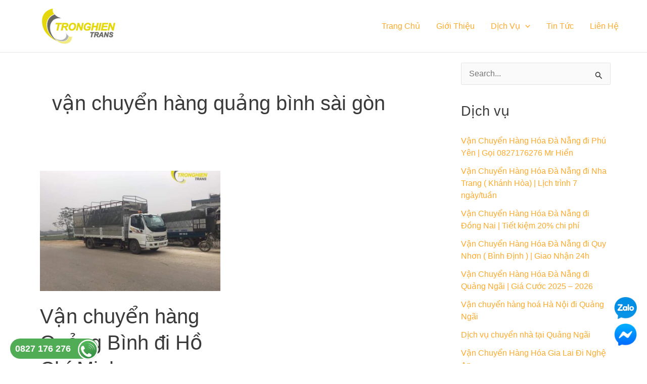

--- FILE ---
content_type: text/html; charset=UTF-8
request_url: https://tronghientrans.com/tags/van-chuyen-hang-quang-binh-sai-gon/
body_size: 13223
content:
<!DOCTYPE html><html lang="vi" prefix="og: https://ogp.me/ns#"><head><meta charset="UTF-8"><meta name="viewport" content="width=device-width, initial-scale=1"><link rel="profile" href="https://gmpg.org/xfn/11"><title>vận chuyển hàng quảng bình sài gòn Archives - Công vận chuyển hàng hoá Bắc Nam - Trọng Hiển</title><meta name="robots" content="index, follow, max-snippet:-1, max-video-preview:-1, max-image-preview:large"/><link rel="canonical" href="https://tronghientrans.com/tags/van-chuyen-hang-quang-binh-sai-gon/" /><meta property="og:locale" content="vi_VN" /><meta property="og:type" content="article" /><meta property="og:title" content="vận chuyển hàng quảng bình sài gòn Archives - Công vận chuyển hàng hoá Bắc Nam - Trọng Hiển" /><meta property="og:url" content="https://tronghientrans.com/tags/van-chuyen-hang-quang-binh-sai-gon/" /><meta property="og:site_name" content="Công vận chuyển hàng hoá Bắc Nam - Trọng Hiển" /><meta name="twitter:card" content="summary_large_image" /><meta name="twitter:title" content="vận chuyển hàng quảng bình sài gòn Archives - Công vận chuyển hàng hoá Bắc Nam - Trọng Hiển" /> <script type="application/ld+json" class="rank-math-schema">{"@context":"https://schema.org","@graph":[{"@type":"Person","@id":"https://tronghientrans.com/#person","name":"C\u00f4ng v\u1eadn chuy\u1ec3n h\u00e0ng ho\u00e1 B\u1eafc Nam - Tr\u1ecdng Hi\u1ec3n","image":{"@type":"ImageObject","@id":"https://tronghientrans.com/#logo","url":"https://tronghientrans.com/wp-content/uploads/2019/08/logo5-1.png","contentUrl":"https://tronghientrans.com/wp-content/uploads/2019/08/logo5-1.png","caption":"C\u00f4ng v\u1eadn chuy\u1ec3n h\u00e0ng ho\u00e1 B\u1eafc Nam - Tr\u1ecdng Hi\u1ec3n","inLanguage":"vi","width":"230","height":"71"}},{"@type":"WebSite","@id":"https://tronghientrans.com/#website","url":"https://tronghientrans.com","name":"C\u00f4ng v\u1eadn chuy\u1ec3n h\u00e0ng ho\u00e1 B\u1eafc Nam - Tr\u1ecdng Hi\u1ec3n","publisher":{"@id":"https://tronghientrans.com/#person"},"inLanguage":"vi"},{"@type":"BreadcrumbList","@id":"https://tronghientrans.com/tags/van-chuyen-hang-quang-binh-sai-gon/#breadcrumb","itemListElement":[{"@type":"ListItem","position":"1","item":{"@id":"https://tronghientrans.com","name":"Home"}},{"@type":"ListItem","position":"2","item":{"@id":"https://tronghientrans.com/tags/van-chuyen-hang-quang-binh-sai-gon/","name":"v\u1eadn chuy\u1ec3n h\u00e0ng qu\u1ea3ng b\u00ecnh s\u00e0i g\u00f2n"}}]},{"@type":"CollectionPage","@id":"https://tronghientrans.com/tags/van-chuyen-hang-quang-binh-sai-gon/#webpage","url":"https://tronghientrans.com/tags/van-chuyen-hang-quang-binh-sai-gon/","name":"v\u1eadn chuy\u1ec3n h\u00e0ng qu\u1ea3ng b\u00ecnh s\u00e0i g\u00f2n Archives - C\u00f4ng v\u1eadn chuy\u1ec3n h\u00e0ng ho\u00e1 B\u1eafc Nam - Tr\u1ecdng Hi\u1ec3n","isPartOf":{"@id":"https://tronghientrans.com/#website"},"inLanguage":"vi","breadcrumb":{"@id":"https://tronghientrans.com/tags/van-chuyen-hang-quang-binh-sai-gon/#breadcrumb"}}]}</script> <link data-optimized="2" rel="stylesheet" href="https://tronghientrans.com/wp-content/litespeed/css/af84cdcc72c9c29ae4569fe7b2052625.css?ver=d2cfa" /> <script src="https://tronghientrans.com/wp-includes/js/jquery/jquery.min.js" id="jquery-core-js"></script> <!--[if IE]> <script src="https://tronghientrans.com/wp-content/themes/astra/assets/js/minified/flexibility.min.js" id="astra-flexibility-js"></script> <script id="astra-flexibility-js-after">flexibility(document.documentElement);</script> <![endif]--><link rel="https://api.w.org/" href="https://tronghientrans.com/wp-json/" /><link rel="alternate" title="JSON" type="application/json" href="https://tronghientrans.com/wp-json/wp/v2/tags/140" /><meta name="generator" content="Elementor 3.32.3; features: additional_custom_breakpoints; settings: css_print_method-external, google_font-enabled, font_display-auto"><link rel="icon" href="https://tronghientrans.com/wp-content/uploads/2025/09/cropped-z7066157508853_e4bc81080d455122aab139ac0f1da087-32x32.jpg" sizes="32x32" /><link rel="icon" href="https://tronghientrans.com/wp-content/uploads/2025/09/cropped-z7066157508853_e4bc81080d455122aab139ac0f1da087-192x192.jpg" sizes="192x192" /><link rel="apple-touch-icon" href="https://tronghientrans.com/wp-content/uploads/2025/09/cropped-z7066157508853_e4bc81080d455122aab139ac0f1da087-180x180.jpg" /><meta name="msapplication-TileImage" content="https://tronghientrans.com/wp-content/uploads/2025/09/cropped-z7066157508853_e4bc81080d455122aab139ac0f1da087-270x270.jpg" /></head><body itemtype='https://schema.org/Blog' itemscope='itemscope' class="archive tag tag-van-chuyen-hang-quang-binh-sai-gon tag-140 wp-custom-logo wp-theme-astra wp-child-theme-thietkeweb76 ast-desktop ast-separate-container ast-two-container ast-right-sidebar astra-4.11.12 group-blog ast-mobile-inherit-site-logo ast-inherit-site-logo-transparent ast-hfb-header ast-blog-grid-2 ast-blog-layout-1 ast-pagination-default ast-sticky-main-shrink ast-sticky-header-shrink ast-inherit-site-logo-sticky ast-sticky-custom-logo ast-primary-sticky-enabled elementor-default elementor-kit-1375 astra-addon-4.11.9"><a
class="skip-link screen-reader-text"
href="#content"
title="Nhảy tới nội dung">
Nhảy tới nội dung</a><div
class="hfeed site" id="page"><header
class="site-header ast-primary-submenu-animation-fade header-main-layout-1 ast-primary-menu-enabled ast-logo-title-inline ast-builder-menu-toggle-icon ast-mobile-header-inline" id="masthead" itemtype="https://schema.org/WPHeader" itemscope="itemscope" itemid="#masthead"		><div id="ast-desktop-header" data-toggle-type="dropdown"><div class="ast-main-header-wrap main-header-bar-wrap "><div class="ast-primary-header-bar ast-primary-header main-header-bar site-header-focus-item" data-section="section-primary-header-builder"><div class="site-primary-header-wrap ast-builder-grid-row-container site-header-focus-item ast-container" data-section="section-primary-header-builder"><div class="ast-builder-grid-row ast-builder-grid-row-has-sides ast-builder-grid-row-no-center"><div class="site-header-primary-section-left site-header-section ast-flex site-header-section-left"><div class="ast-builder-layout-element ast-flex site-header-focus-item" data-section="title_tagline"><div
class="site-branding ast-site-identity" itemtype="https://schema.org/Organization" itemscope="itemscope"				>
<span class="site-logo-img"><a href="https://tronghientrans.com/" class="custom-logo-link" rel="home"><img width="230" height="71" src="https://tronghientrans.com/wp-content/uploads/2019/08/logo5-1.png" class="custom-logo" alt="Công vận chuyển hàng hoá Bắc Nam &#8211; Trọng Hiển" decoding="async" /></a></span></div></div></div><div class="site-header-primary-section-right site-header-section ast-flex ast-grid-right-section"><div class="ast-builder-menu-1 ast-builder-menu ast-flex ast-builder-menu-1-focus-item ast-builder-layout-element site-header-focus-item" data-section="section-hb-menu-1"><div class="ast-main-header-bar-alignment"><div class="main-header-bar-navigation"><nav class="site-navigation ast-flex-grow-1 navigation-accessibility site-header-focus-item" id="primary-site-navigation-desktop" aria-label="Primary Site Navigation" itemtype="https://schema.org/SiteNavigationElement" itemscope="itemscope"><div class="main-navigation ast-inline-flex"><ul id="ast-hf-menu-1" class="main-header-menu ast-menu-shadow ast-nav-menu ast-flex  submenu-with-border stack-on-mobile"><li id="menu-item-995" class="menu-item menu-item-type-post_type menu-item-object-page menu-item-home menu-item-995"><a href="https://tronghientrans.com/" class="menu-link">Trang Chủ</a></li><li id="menu-item-994" class="menu-item menu-item-type-post_type menu-item-object-page menu-item-994"><a href="https://tronghientrans.com/gioi-thieu/" class="menu-link">Giới Thiệu</a></li><li id="menu-item-993" class="menu-item menu-item-type-post_type menu-item-object-page menu-item-has-children menu-item-993"><a aria-expanded="false" href="https://tronghientrans.com/dich-vu/" class="menu-link">Dịch Vụ<span role="application" class="dropdown-menu-toggle ast-header-navigation-arrow" tabindex="0" aria-expanded="false" aria-label="Bật/tắt Menu" aria-haspopup="true"><span class="ast-icon icon-arrow"><svg class="ast-arrow-svg" xmlns="http://www.w3.org/2000/svg" xmlns:xlink="http://www.w3.org/1999/xlink" version="1.1" x="0px" y="0px" width="26px" height="16.043px" viewBox="57 35.171 26 16.043" enable-background="new 57 35.171 26 16.043" xml:space="preserve">
<path d="M57.5,38.193l12.5,12.5l12.5-12.5l-2.5-2.5l-10,10l-10-10L57.5,38.193z" />
</svg></span></span></a><button class="ast-menu-toggle" aria-expanded="false" aria-label="Toggle menu"><span class="screen-reader-text">Bật/tắt Menu</span><span class="ast-icon icon-arrow"><svg class="ast-arrow-svg" xmlns="http://www.w3.org/2000/svg" xmlns:xlink="http://www.w3.org/1999/xlink" version="1.1" x="0px" y="0px" width="26px" height="16.043px" viewBox="57 35.171 26 16.043" enable-background="new 57 35.171 26 16.043" xml:space="preserve">
<path d="M57.5,38.193l12.5,12.5l12.5-12.5l-2.5-2.5l-10,10l-10-10L57.5,38.193z" />
</svg></span></button><ul class="sub-menu"><li id="menu-item-1176" class="menu-item menu-item-type-post_type menu-item-object-post menu-item-1176"><a href="https://tronghientrans.com/van-tai-bac-nam-dich-vu-van-chuyen-uy-tin/" class="menu-link"><span class="ast-icon icon-arrow"><svg class="ast-arrow-svg" xmlns="http://www.w3.org/2000/svg" xmlns:xlink="http://www.w3.org/1999/xlink" version="1.1" x="0px" y="0px" width="26px" height="16.043px" viewBox="57 35.171 26 16.043" enable-background="new 57 35.171 26 16.043" xml:space="preserve">
<path d="M57.5,38.193l12.5,12.5l12.5-12.5l-2.5-2.5l-10,10l-10-10L57.5,38.193z" />
</svg></span>Vận chuyển hàng hoá Bắc Nam</a></li><li id="menu-item-1177" class="menu-item menu-item-type-post_type menu-item-object-post menu-item-1177"><a href="https://tronghientrans.com/giai-phap-toi-uu-nhat-la-ghep-hang-le-hang-lo/" class="menu-link"><span class="ast-icon icon-arrow"><svg class="ast-arrow-svg" xmlns="http://www.w3.org/2000/svg" xmlns:xlink="http://www.w3.org/1999/xlink" version="1.1" x="0px" y="0px" width="26px" height="16.043px" viewBox="57 35.171 26 16.043" enable-background="new 57 35.171 26 16.043" xml:space="preserve">
<path d="M57.5,38.193l12.5,12.5l12.5-12.5l-2.5-2.5l-10,10l-10-10L57.5,38.193z" />
</svg></span>Ghép hàng lẽ, hàng lô</a></li><li id="menu-item-1174" class="menu-item menu-item-type-post_type menu-item-object-post menu-item-1174"><a href="https://tronghientrans.com/chuyen-nha-tron-goi-quang-ngai-dich-vu-gia-re-html/" class="menu-link"><span class="ast-icon icon-arrow"><svg class="ast-arrow-svg" xmlns="http://www.w3.org/2000/svg" xmlns:xlink="http://www.w3.org/1999/xlink" version="1.1" x="0px" y="0px" width="26px" height="16.043px" viewBox="57 35.171 26 16.043" enable-background="new 57 35.171 26 16.043" xml:space="preserve">
<path d="M57.5,38.193l12.5,12.5l12.5-12.5l-2.5-2.5l-10,10l-10-10L57.5,38.193z" />
</svg></span>Chuyển nhà trọn gói</a></li><li id="menu-item-1173" class="menu-item menu-item-type-post_type menu-item-object-post menu-item-1173"><a href="https://tronghientrans.com/cho-thue-xe-cho-hang-dich-vu-uy-tin-gia-tot-html/" class="menu-link"><span class="ast-icon icon-arrow"><svg class="ast-arrow-svg" xmlns="http://www.w3.org/2000/svg" xmlns:xlink="http://www.w3.org/1999/xlink" version="1.1" x="0px" y="0px" width="26px" height="16.043px" viewBox="57 35.171 26 16.043" enable-background="new 57 35.171 26 16.043" xml:space="preserve">
<path d="M57.5,38.193l12.5,12.5l12.5-12.5l-2.5-2.5l-10,10l-10-10L57.5,38.193z" />
</svg></span>Cho thuê xe chở hàng</a></li><li id="menu-item-1178" class="menu-item menu-item-type-post_type menu-item-object-post menu-item-1178"><a href="https://tronghientrans.com/hop-dong-van-chuyen-dai-han-bao-xe/" class="menu-link"><span class="ast-icon icon-arrow"><svg class="ast-arrow-svg" xmlns="http://www.w3.org/2000/svg" xmlns:xlink="http://www.w3.org/1999/xlink" version="1.1" x="0px" y="0px" width="26px" height="16.043px" viewBox="57 35.171 26 16.043" enable-background="new 57 35.171 26 16.043" xml:space="preserve">
<path d="M57.5,38.193l12.5,12.5l12.5-12.5l-2.5-2.5l-10,10l-10-10L57.5,38.193z" />
</svg></span>Hợp đồng vận chuyển</a></li><li id="menu-item-1179" class="menu-item menu-item-type-post_type menu-item-object-post menu-item-1179"><a href="https://tronghientrans.com/van-tai-bac-nam-dich-vu-van-chuyen-hang-hoa-uy-tin-html/" class="menu-link"><span class="ast-icon icon-arrow"><svg class="ast-arrow-svg" xmlns="http://www.w3.org/2000/svg" xmlns:xlink="http://www.w3.org/1999/xlink" version="1.1" x="0px" y="0px" width="26px" height="16.043px" viewBox="57 35.171 26 16.043" enable-background="new 57 35.171 26 16.043" xml:space="preserve">
<path d="M57.5,38.193l12.5,12.5l12.5-12.5l-2.5-2.5l-10,10l-10-10L57.5,38.193z" />
</svg></span>Vận tải Bắc Nam</a></li></ul></li><li id="menu-item-1216" class="menu-item menu-item-type-post_type menu-item-object-page menu-item-1216"><a href="https://tronghientrans.com/tintuc/" class="menu-link">Tin Tức</a></li><li id="menu-item-1025" class="menu-item menu-item-type-post_type menu-item-object-page menu-item-1025"><a href="https://tronghientrans.com/lien-he/" class="menu-link">Liên Hệ</a></li></ul></div></nav></div></div></div></div></div></div></div></div></div><div id="ast-mobile-header" class="ast-mobile-header-wrap " data-type="dropdown"><div class="ast-main-header-wrap main-header-bar-wrap" ><div class="ast-primary-header-bar ast-primary-header main-header-bar site-primary-header-wrap site-header-focus-item ast-builder-grid-row-layout-default ast-builder-grid-row-tablet-layout-default ast-builder-grid-row-mobile-layout-default" data-section="section-primary-header-builder"><div class="ast-builder-grid-row ast-builder-grid-row-has-sides ast-builder-grid-row-no-center"><div class="site-header-primary-section-left site-header-section ast-flex site-header-section-left"><div class="ast-builder-layout-element ast-flex site-header-focus-item" data-section="title_tagline"><div
class="site-branding ast-site-identity" itemtype="https://schema.org/Organization" itemscope="itemscope"				>
<span class="site-logo-img"><a href="https://tronghientrans.com/" class="custom-logo-link" rel="home"><img width="230" height="71" src="https://tronghientrans.com/wp-content/uploads/2019/08/logo5-1.png" class="custom-logo" alt="Công vận chuyển hàng hoá Bắc Nam &#8211; Trọng Hiển" decoding="async" /></a></span></div></div></div><div class="site-header-primary-section-right site-header-section ast-flex ast-grid-right-section"><div class="ast-builder-layout-element ast-flex site-header-focus-item" data-section="section-header-mobile-trigger"><div class="ast-button-wrap">
<button type="button" class="menu-toggle main-header-menu-toggle ast-mobile-menu-trigger-fill"   aria-expanded="false" aria-label="Main menu toggle">
<span class="screen-reader-text">Main Menu</span>
<span class="mobile-menu-toggle-icon">
<span aria-hidden="true" class="ahfb-svg-iconset ast-inline-flex svg-baseline"><svg class='ast-mobile-svg ast-menu-svg' fill='currentColor' version='1.1' xmlns='http://www.w3.org/2000/svg' width='24' height='24' viewBox='0 0 24 24'><path d='M3 13h18c0.552 0 1-0.448 1-1s-0.448-1-1-1h-18c-0.552 0-1 0.448-1 1s0.448 1 1 1zM3 7h18c0.552 0 1-0.448 1-1s-0.448-1-1-1h-18c-0.552 0-1 0.448-1 1s0.448 1 1 1zM3 19h18c0.552 0 1-0.448 1-1s-0.448-1-1-1h-18c-0.552 0-1 0.448-1 1s0.448 1 1 1z'></path></svg></span><span aria-hidden="true" class="ahfb-svg-iconset ast-inline-flex svg-baseline"><svg class='ast-mobile-svg ast-close-svg' fill='currentColor' version='1.1' xmlns='http://www.w3.org/2000/svg' width='24' height='24' viewBox='0 0 24 24'><path d='M5.293 6.707l5.293 5.293-5.293 5.293c-0.391 0.391-0.391 1.024 0 1.414s1.024 0.391 1.414 0l5.293-5.293 5.293 5.293c0.391 0.391 1.024 0.391 1.414 0s0.391-1.024 0-1.414l-5.293-5.293 5.293-5.293c0.391-0.391 0.391-1.024 0-1.414s-1.024-0.391-1.414 0l-5.293 5.293-5.293-5.293c-0.391-0.391-1.024-0.391-1.414 0s-0.391 1.024 0 1.414z'></path></svg></span>					</span>
</button></div></div></div></div></div></div><div class="ast-mobile-header-content content-align-flex-start "><div class="ast-builder-menu-mobile ast-builder-menu ast-builder-menu-mobile-focus-item ast-builder-layout-element site-header-focus-item" data-section="section-header-mobile-menu"><div class="ast-main-header-bar-alignment"><div class="main-header-bar-navigation"><nav class="site-navigation ast-flex-grow-1 navigation-accessibility" id="ast-mobile-site-navigation" aria-label="Thanh điều hướng trang" itemtype="https://schema.org/SiteNavigationElement" itemscope="itemscope"><div id="ast-hf-mobile-menu" class="main-navigation"><ul class="main-header-menu ast-nav-menu ast-flex  submenu-with-border astra-menu-animation-fade  stack-on-mobile"><li class="page_item page-item-288 menu-item"><a href="https://tronghientrans.com/dich-vu/" class="menu-link">Dịch Vụ</a></li><li class="page_item page-item-633 menu-item"><a href="https://tronghientrans.com/dich-vu-mo-rong/" class="menu-link">Dịch vụ mở rộng</a></li><li class="page_item page-item-991 menu-item"><a href="https://tronghientrans.com/cau-hoi/" class="menu-link">FAQ</a></li><li class="page_item page-item-287 menu-item"><a href="https://tronghientrans.com/gioi-thieu/" class="menu-link">Giới Thiệu</a></li><li class="page_item page-item-16 menu-item"><a href="https://tronghientrans.com/lien-he/" class="menu-link">Liên Hệ</a></li><li class="page_item page-item-2 menu-item"><a href="https://tronghientrans.com/sample-page/" class="menu-link">Sample Page</a></li><li class="page_item page-item-990 menu-item"><a href="https://tronghientrans.com/danh-gia/" class="menu-link">Testimonials</a></li><li class="page_item page-item-404 menu-item"><a href="https://tronghientrans.com/tintuc/" class="menu-link">Tin Tức</a></li><li class="page_item page-item-286 menu-item"><a href="https://tronghientrans.com/" class="menu-link">Trang Chủ</a></li><li class="page_item page-item-1311 menu-item"><a href="https://tronghientrans.com/van-chuyen-hang-tuyen-quang-ngai-di-tay-nguyen-dak-lak-gia-lai-kon-tum/" class="menu-link">Vận chuyển hàng tuyến Quảng Ngãi đi Tây Nguyên (Đăk Lăk, Gia Lai, Kon Tum)</a></li></ul></div></nav></div></div></div></div></div><header id="ast-fixed-header" class="site-header ast-primary-submenu-animation-fade header-main-layout-1 ast-primary-menu-enabled ast-logo-title-inline ast-builder-menu-toggle-icon ast-mobile-header-inline" style="visibility: hidden;" data-type="fixed-header"><div id="ast-desktop-header" data-toggle-type="dropdown"><div class="ast-main-header-wrap main-header-bar-wrap "><div class="ast-primary-header-bar ast-primary-header main-header-bar site-header-focus-item" data-section="section-primary-header-builder"><div class="site-primary-header-wrap ast-builder-grid-row-container site-header-focus-item ast-container" data-section="section-primary-header-builder"><div class="ast-builder-grid-row ast-builder-grid-row-has-sides ast-builder-grid-row-no-center"><div class="site-header-primary-section-left site-header-section ast-flex site-header-section-left"><div class="ast-builder-layout-element ast-flex site-header-focus-item" data-section="title_tagline"><div
class="site-branding ast-site-identity" itemtype="https://schema.org/Organization" itemscope="itemscope"				>
<span class="site-logo-img"><a href="https://tronghientrans.com/" class="sticky-custom-logo" rel="home" itemprop="url"></a></span></div></div></div><div class="site-header-primary-section-right site-header-section ast-flex ast-grid-right-section"><div class="ast-builder-menu-1 ast-builder-menu ast-flex ast-builder-menu-1-focus-item ast-builder-layout-element site-header-focus-item" data-section="section-hb-menu-1"><div class="ast-main-header-bar-alignment"><div class="main-header-bar-navigation"><nav class="site-navigation ast-flex-grow-1 navigation-accessibility site-header-focus-item" id="primary-site-navigation-desktop-sticky" aria-label="Primary Site Navigation" itemtype="https://schema.org/SiteNavigationElement" itemscope="itemscope"><div class="main-navigation ast-inline-flex"><ul id="ast-hf-menu-1-sticky" class="main-header-menu ast-menu-shadow ast-nav-menu ast-flex  submenu-with-border stack-on-mobile"><li class="menu-item menu-item-type-post_type menu-item-object-page menu-item-home menu-item-995"><a href="https://tronghientrans.com/" class="menu-link">Trang Chủ</a></li><li class="menu-item menu-item-type-post_type menu-item-object-page menu-item-994"><a href="https://tronghientrans.com/gioi-thieu/" class="menu-link">Giới Thiệu</a></li><li class="menu-item menu-item-type-post_type menu-item-object-page menu-item-has-children menu-item-993"><a aria-expanded="false" href="https://tronghientrans.com/dich-vu/" class="menu-link">Dịch Vụ<span role="application" class="dropdown-menu-toggle ast-header-navigation-arrow" tabindex="0" aria-expanded="false" aria-label="Bật/tắt Menu" aria-haspopup="true"><span class="ast-icon icon-arrow"><svg class="ast-arrow-svg" xmlns="http://www.w3.org/2000/svg" xmlns:xlink="http://www.w3.org/1999/xlink" version="1.1" x="0px" y="0px" width="26px" height="16.043px" viewBox="57 35.171 26 16.043" enable-background="new 57 35.171 26 16.043" xml:space="preserve">
<path d="M57.5,38.193l12.5,12.5l12.5-12.5l-2.5-2.5l-10,10l-10-10L57.5,38.193z" />
</svg></span></span></a><button class="ast-menu-toggle" aria-expanded="false" aria-label="Toggle menu"><span class="screen-reader-text">Bật/tắt Menu</span><span class="ast-icon icon-arrow"><svg class="ast-arrow-svg" xmlns="http://www.w3.org/2000/svg" xmlns:xlink="http://www.w3.org/1999/xlink" version="1.1" x="0px" y="0px" width="26px" height="16.043px" viewBox="57 35.171 26 16.043" enable-background="new 57 35.171 26 16.043" xml:space="preserve">
<path d="M57.5,38.193l12.5,12.5l12.5-12.5l-2.5-2.5l-10,10l-10-10L57.5,38.193z" />
</svg></span></button><ul class="sub-menu"><li class="menu-item menu-item-type-post_type menu-item-object-post menu-item-1176"><a href="https://tronghientrans.com/van-tai-bac-nam-dich-vu-van-chuyen-uy-tin/" class="menu-link"><span class="ast-icon icon-arrow"><svg class="ast-arrow-svg" xmlns="http://www.w3.org/2000/svg" xmlns:xlink="http://www.w3.org/1999/xlink" version="1.1" x="0px" y="0px" width="26px" height="16.043px" viewBox="57 35.171 26 16.043" enable-background="new 57 35.171 26 16.043" xml:space="preserve">
<path d="M57.5,38.193l12.5,12.5l12.5-12.5l-2.5-2.5l-10,10l-10-10L57.5,38.193z" />
</svg></span>Vận chuyển hàng hoá Bắc Nam</a></li><li class="menu-item menu-item-type-post_type menu-item-object-post menu-item-1177"><a href="https://tronghientrans.com/giai-phap-toi-uu-nhat-la-ghep-hang-le-hang-lo/" class="menu-link"><span class="ast-icon icon-arrow"><svg class="ast-arrow-svg" xmlns="http://www.w3.org/2000/svg" xmlns:xlink="http://www.w3.org/1999/xlink" version="1.1" x="0px" y="0px" width="26px" height="16.043px" viewBox="57 35.171 26 16.043" enable-background="new 57 35.171 26 16.043" xml:space="preserve">
<path d="M57.5,38.193l12.5,12.5l12.5-12.5l-2.5-2.5l-10,10l-10-10L57.5,38.193z" />
</svg></span>Ghép hàng lẽ, hàng lô</a></li><li class="menu-item menu-item-type-post_type menu-item-object-post menu-item-1174"><a href="https://tronghientrans.com/chuyen-nha-tron-goi-quang-ngai-dich-vu-gia-re-html/" class="menu-link"><span class="ast-icon icon-arrow"><svg class="ast-arrow-svg" xmlns="http://www.w3.org/2000/svg" xmlns:xlink="http://www.w3.org/1999/xlink" version="1.1" x="0px" y="0px" width="26px" height="16.043px" viewBox="57 35.171 26 16.043" enable-background="new 57 35.171 26 16.043" xml:space="preserve">
<path d="M57.5,38.193l12.5,12.5l12.5-12.5l-2.5-2.5l-10,10l-10-10L57.5,38.193z" />
</svg></span>Chuyển nhà trọn gói</a></li><li class="menu-item menu-item-type-post_type menu-item-object-post menu-item-1173"><a href="https://tronghientrans.com/cho-thue-xe-cho-hang-dich-vu-uy-tin-gia-tot-html/" class="menu-link"><span class="ast-icon icon-arrow"><svg class="ast-arrow-svg" xmlns="http://www.w3.org/2000/svg" xmlns:xlink="http://www.w3.org/1999/xlink" version="1.1" x="0px" y="0px" width="26px" height="16.043px" viewBox="57 35.171 26 16.043" enable-background="new 57 35.171 26 16.043" xml:space="preserve">
<path d="M57.5,38.193l12.5,12.5l12.5-12.5l-2.5-2.5l-10,10l-10-10L57.5,38.193z" />
</svg></span>Cho thuê xe chở hàng</a></li><li class="menu-item menu-item-type-post_type menu-item-object-post menu-item-1178"><a href="https://tronghientrans.com/hop-dong-van-chuyen-dai-han-bao-xe/" class="menu-link"><span class="ast-icon icon-arrow"><svg class="ast-arrow-svg" xmlns="http://www.w3.org/2000/svg" xmlns:xlink="http://www.w3.org/1999/xlink" version="1.1" x="0px" y="0px" width="26px" height="16.043px" viewBox="57 35.171 26 16.043" enable-background="new 57 35.171 26 16.043" xml:space="preserve">
<path d="M57.5,38.193l12.5,12.5l12.5-12.5l-2.5-2.5l-10,10l-10-10L57.5,38.193z" />
</svg></span>Hợp đồng vận chuyển</a></li><li class="menu-item menu-item-type-post_type menu-item-object-post menu-item-1179"><a href="https://tronghientrans.com/van-tai-bac-nam-dich-vu-van-chuyen-hang-hoa-uy-tin-html/" class="menu-link"><span class="ast-icon icon-arrow"><svg class="ast-arrow-svg" xmlns="http://www.w3.org/2000/svg" xmlns:xlink="http://www.w3.org/1999/xlink" version="1.1" x="0px" y="0px" width="26px" height="16.043px" viewBox="57 35.171 26 16.043" enable-background="new 57 35.171 26 16.043" xml:space="preserve">
<path d="M57.5,38.193l12.5,12.5l12.5-12.5l-2.5-2.5l-10,10l-10-10L57.5,38.193z" />
</svg></span>Vận tải Bắc Nam</a></li></ul></li><li class="menu-item menu-item-type-post_type menu-item-object-page menu-item-1216"><a href="https://tronghientrans.com/tintuc/" class="menu-link">Tin Tức</a></li><li class="menu-item menu-item-type-post_type menu-item-object-page menu-item-1025"><a href="https://tronghientrans.com/lien-he/" class="menu-link">Liên Hệ</a></li></ul></div></nav></div></div></div></div></div></div></div></div></div><div id="ast-mobile-header" class="ast-mobile-header-wrap " data-type="dropdown"><div class="ast-main-header-wrap main-header-bar-wrap" ><div class="ast-primary-header-bar ast-primary-header main-header-bar site-primary-header-wrap site-header-focus-item ast-builder-grid-row-layout-default ast-builder-grid-row-tablet-layout-default ast-builder-grid-row-mobile-layout-default" data-section="section-primary-header-builder"><div class="ast-builder-grid-row ast-builder-grid-row-has-sides ast-builder-grid-row-no-center"><div class="site-header-primary-section-left site-header-section ast-flex site-header-section-left"><div class="ast-builder-layout-element ast-flex site-header-focus-item" data-section="title_tagline"><div
class="site-branding ast-site-identity" itemtype="https://schema.org/Organization" itemscope="itemscope"				>
<span class="site-logo-img"><a href="https://tronghientrans.com/" class="sticky-custom-logo" rel="home" itemprop="url"></a></span></div></div></div><div class="site-header-primary-section-right site-header-section ast-flex ast-grid-right-section"><div class="ast-builder-layout-element ast-flex site-header-focus-item" data-section="section-header-mobile-trigger"><div class="ast-button-wrap">
<button type="button" class="menu-toggle main-header-menu-toggle ast-mobile-menu-trigger-fill"   aria-expanded="false" aria-label="Main menu toggle">
<span class="screen-reader-text">Main Menu</span>
<span class="mobile-menu-toggle-icon">
<span aria-hidden="true" class="ahfb-svg-iconset ast-inline-flex svg-baseline"><svg class='ast-mobile-svg ast-menu-svg' fill='currentColor' version='1.1' xmlns='http://www.w3.org/2000/svg' width='24' height='24' viewBox='0 0 24 24'><path d='M3 13h18c0.552 0 1-0.448 1-1s-0.448-1-1-1h-18c-0.552 0-1 0.448-1 1s0.448 1 1 1zM3 7h18c0.552 0 1-0.448 1-1s-0.448-1-1-1h-18c-0.552 0-1 0.448-1 1s0.448 1 1 1zM3 19h18c0.552 0 1-0.448 1-1s-0.448-1-1-1h-18c-0.552 0-1 0.448-1 1s0.448 1 1 1z'></path></svg></span><span aria-hidden="true" class="ahfb-svg-iconset ast-inline-flex svg-baseline"><svg class='ast-mobile-svg ast-close-svg' fill='currentColor' version='1.1' xmlns='http://www.w3.org/2000/svg' width='24' height='24' viewBox='0 0 24 24'><path d='M5.293 6.707l5.293 5.293-5.293 5.293c-0.391 0.391-0.391 1.024 0 1.414s1.024 0.391 1.414 0l5.293-5.293 5.293 5.293c0.391 0.391 1.024 0.391 1.414 0s0.391-1.024 0-1.414l-5.293-5.293 5.293-5.293c0.391-0.391 0.391-1.024 0-1.414s-1.024-0.391-1.414 0l-5.293 5.293-5.293-5.293c-0.391-0.391-1.024-0.391-1.414 0s-0.391 1.024 0 1.414z'></path></svg></span>					</span>
</button></div></div></div></div></div></div><div class="ast-mobile-header-content content-align-flex-start "><div class="ast-builder-menu-mobile ast-builder-menu ast-builder-menu-mobile-focus-item ast-builder-layout-element site-header-focus-item" data-section="section-header-mobile-menu"><div class="ast-main-header-bar-alignment"><div class="main-header-bar-navigation"><nav class="site-navigation ast-flex-grow-1 navigation-accessibility" id="ast-mobile-site-navigation" aria-label="Thanh điều hướng trang" itemtype="https://schema.org/SiteNavigationElement" itemscope="itemscope"><div id="ast-hf-mobile-menu" class="main-navigation"><ul class="main-header-menu ast-nav-menu ast-flex  submenu-with-border astra-menu-animation-fade  stack-on-mobile"><li class="page_item page-item-288 menu-item"><a href="https://tronghientrans.com/dich-vu/" class="menu-link">Dịch Vụ</a></li><li class="page_item page-item-633 menu-item"><a href="https://tronghientrans.com/dich-vu-mo-rong/" class="menu-link">Dịch vụ mở rộng</a></li><li class="page_item page-item-991 menu-item"><a href="https://tronghientrans.com/cau-hoi/" class="menu-link">FAQ</a></li><li class="page_item page-item-287 menu-item"><a href="https://tronghientrans.com/gioi-thieu/" class="menu-link">Giới Thiệu</a></li><li class="page_item page-item-16 menu-item"><a href="https://tronghientrans.com/lien-he/" class="menu-link">Liên Hệ</a></li><li class="page_item page-item-2 menu-item"><a href="https://tronghientrans.com/sample-page/" class="menu-link">Sample Page</a></li><li class="page_item page-item-990 menu-item"><a href="https://tronghientrans.com/danh-gia/" class="menu-link">Testimonials</a></li><li class="page_item page-item-404 menu-item"><a href="https://tronghientrans.com/tintuc/" class="menu-link">Tin Tức</a></li><li class="page_item page-item-286 menu-item"><a href="https://tronghientrans.com/" class="menu-link">Trang Chủ</a></li><li class="page_item page-item-1311 menu-item"><a href="https://tronghientrans.com/van-chuyen-hang-tuyen-quang-ngai-di-tay-nguyen-dak-lak-gia-lai-kon-tum/" class="menu-link">Vận chuyển hàng tuyến Quảng Ngãi đi Tây Nguyên (Đăk Lăk, Gia Lai, Kon Tum)</a></li></ul></div></nav></div></div></div></div></div></header></header><div id="content" class="site-content"><div class="ast-container"><div id="primary" class="content-area primary ast-grid-2 ast-grid-md-1 ast-grid-sm-1"><section class="ast-archive-description"><h1 class="page-title ast-archive-title">vận chuyển hàng quảng bình sài gòn</h1></section><main id="main" class="site-main"><div class="ast-row"><article
class="post-1759 post type-post status-publish format-standard has-post-thumbnail hentry category-tin-tuc tag-chuyen-hang-quang-binh-di-sai-gon tag-chuyen-hang-quang-binh-hcm tag-van-chuyen-hang-quang-binh-di-ho-chi-minh tag-van-chuyen-hang-quang-binh-sai-gon ast-grid-common-col ast-full-width ast-article-post ast-width-md-6 ast-archive-post" id="post-1759" itemtype="https://schema.org/CreativeWork" itemscope="itemscope"><div class="ast-post-format- blog-layout-1 ast-article-inner ast-no-date-box"><div class="post-content ast-grid-common-col" ><div class="ast-blog-featured-section post-thumb ast-blog-single-element"><div class="post-thumb-img-content post-thumb"><a href="https://tronghientrans.com/van-chuyen-hang-quang-binh-di-ho-chi-minh/" aria-label="Read: Vận chuyển hàng Quảng Bình đi Hồ Chí Minh" ><img fetchpriority="high" width="450" height="300" src="https://tronghientrans.com/wp-content/uploads/2022/12/321995239_839520573977853_101682695657495859_n-1-450x300.jpg" class="attachment-450x300 size-450x300" alt="vận chuyển hàng Quảng Bình - HCM" itemprop="&quot;image&quot;" decoding="async" /></a></div></div><h2 class="entry-title ast-blog-single-element" itemprop="headline"><a href="https://tronghientrans.com/van-chuyen-hang-quang-binh-di-ho-chi-minh/" rel="bookmark">Vận chuyển hàng Quảng Bình đi Hồ Chí Minh</a></h2><header class="entry-header ast-blog-single-element ast-blog-meta-container"><div class="entry-meta"><span class="ast-taxonomy-container cat-links default"><a href="https://tronghientrans.com/tin-tuc/" rel="category tag">Tin tức</a></span></div></header><div class="ast-excerpt-container ast-blog-single-element"><p>&nbsp; Vận chuyển hàng Quảng Bình đi Hồ Chí Minh là một trong các dịch vụ thế mạnh của chành xe Trọng Hiển. Chúng tôi chuyên: Chuyển hàng Quảng Bình đi Sài Gòn nhận bốc hàng tận nơi &#8211; giao hàng tận nơi với hàng hóa số lượng lớn ✓ Bốc hàng quốc lộ, giao [&hellip;]</p></div><p class="ast-blog-single-element ast-read-more-container read-more"> <a class="" href="https://tronghientrans.com/van-chuyen-hang-quang-binh-di-ho-chi-minh/"> <span class="screen-reader-text">Vận chuyển hàng Quảng Bình đi Hồ Chí Minh</span> Chi tiết »</a></p><div class="entry-content clear"
itemprop="text"		></div></div></div></article></div></main></div><div class="widget-area secondary" id="secondary" itemtype="https://schema.org/WPSideBar" itemscope="itemscope"><div class="sidebar-main" ><aside id="search-2" class="widget widget_search"><form role="search" method="get" class="search-form" action="https://tronghientrans.com/">
<label for="search-field">
<span class="screen-reader-text">Tìm kiếm:</span>
<input type="search" id="search-field" class="search-field"   placeholder="Search..." value="" name="s" tabindex="-1">
<button class="search-submit ast-search-submit" aria-label="Nút Tìm kiếm">
<span hidden>Tìm kiếm</span>
<i><span class="ast-icon icon-search"><svg xmlns="http://www.w3.org/2000/svg" xmlns:xlink="http://www.w3.org/1999/xlink" version="1.1" x="0px" y="0px" viewBox="-893 477 142 142" enable-background="new -888 480 142 142" xml:space="preserve">
<path d="M-787.4,568.7h-6.3l-2.4-2.4c7.9-8.7,12.6-20.5,12.6-33.1c0-28.4-22.9-51.3-51.3-51.3  c-28.4,0-51.3,22.9-51.3,51.3c0,28.4,22.9,51.3,51.3,51.3c12.6,0,24.4-4.7,33.1-12.6l2.4,2.4v6.3l39.4,39.4l11.8-11.8L-787.4,568.7  L-787.4,568.7z M-834.7,568.7c-19.7,0-35.5-15.8-35.5-35.5c0-19.7,15.8-35.5,35.5-35.5c19.7,0,35.5,15.8,35.5,35.5  C-799.3,553-815,568.7-834.7,568.7L-834.7,568.7z" />
</svg></span></i>
</button>
</label>
<input type="submit" class="search-submit" value="Tìm kiếm"></form></aside><aside id="recent-posts-2" class="widget widget_recent_entries"><h2 class="widget-title">Dịch vụ</h2><nav aria-label="Dịch vụ"><ul><li>
<a href="https://tronghientrans.com/van-chuyen-hang-hoa-da-nang-di-phu-yen-goi-0827176276-mr-hien/">Vận Chuyển Hàng Hóa Đà Nẵng đi Phú Yên | Gọi 0827176276 Mr Hiển</a></li><li>
<a href="https://tronghientrans.com/van-chuyen-hang-hoa-da-nang-di-nha-trang-khanh-hoa-lich-trinh-7-ngay-tuan/">Vận Chuyển Hàng Hóa Đà Nẵng đi Nha Trang ( Khánh Hòa) | Lịch trình 7 ngày/tuần</a></li><li>
<a href="https://tronghientrans.com/van-chuyen-hang-hoa-da-nang-di-dong-nai-tiet-kiem-20-chi-phi/">Vận Chuyển Hàng Hóa Đà Nẵng đi Đồng Nai | Tiết kiệm 20% chi phí</a></li><li>
<a href="https://tronghientrans.com/van-chuyen-hang-hoa-da-nang-di-quy-nhon-binh-dinh-giao-nhan-24h/">Vận Chuyển Hàng Hóa Đà Nẵng đi Quy Nhơn ( Bình Định ) | Giao Nhận 24h</a></li><li>
<a href="https://tronghientrans.com/van-chuyen-hang-hoa-da-nang-di-quang-ngai-gia-cuoc-2025-2026/">Vận Chuyển Hàng Hóa Đà Nẵng đi Quảng Ngãi | Giá Cước 2025 &#8211; 2026</a></li><li>
<a href="https://tronghientrans.com/van-chuyen-hang-hoa-ha-noi-di-quang-ngai/">Vận chuyển hàng hoá Hà Nội đi Quảng Ngãi</a></li><li>
<a href="https://tronghientrans.com/dich-vu-chuyen-nha-tai-quang-ngai/">Dịch vụ chuyển nhà tại Quảng Ngãi</a></li><li>
<a href="https://tronghientrans.com/van-chuyen-hang-hoa-gia-lai-di-nghe-an/">Vận Chuyển Hàng Hóa Gia Lai Đi Nghệ An</a></li><li>
<a href="https://tronghientrans.com/van-chuyen-hang-hoa-gia-lai-di-ninh-binh/">Vận Chuyển Hàng Hóa Gia Lai Đi Ninh Bình</a></li><li>
<a href="https://tronghientrans.com/van-chuyen-hang-hoa-gia-lai-di-ha-noi/">Vận Chuyển Hàng Hóa Gia Lai Đi Hà Nội</a></li><li>
<a href="https://tronghientrans.com/van-chuyen-hang-hoa-gia-lai-di-da-nang/">Vận Chuyển Hàng Hóa Gia Lai Đi Đà Nẵng</a></li><li>
<a href="https://tronghientrans.com/van-chuyen-hang-hoa-gia-lai-di-quang-ngai/">Vận Chuyển Hàng Hóa Gia Lai Đi Quảng Ngãi</a></li><li>
<a href="https://tronghientrans.com/van-chuyen-hang-hoa-nha-trang-di-thanh-hoa-giam-ngay-10/">Vận Chuyển Hàng Hóa Nha Trang Đi Thanh Hóa [ Giảm ngay 10% ]</a></li><li>
<a href="https://tronghientrans.com/van-chuyen-hang-hoa-nha-trang-di-ninh-binh-bao-gia-0827176276-mr-hien/">Vận chuyển hàng hóa Nha Trang đi Ninh Bình | Báo giá: 0827176276 (Mr Hiển)</a></li><li>
<a href="https://tronghientrans.com/van-chuyen-hang-hoa-nha-trang-di-nghe-an-qua-re-alo-0827176276-mr-hien/">Vận Chuyển Hàng Hóa Nha Trang Đi Nghệ An (Quá Rẻ Alo 0827176276 (Mr Hiển))</a></li><li>
<a href="https://tronghientrans.com/van-chuyen-hang-hoa-nha-trang-di-ha-noi-0827176276-mr-hien/">Vận Chuyển Hàng Hóa Nha Trang Đi Hà Nội ☎ 0827176276 (Mr Hiển)</a></li><li>
<a href="https://tronghientrans.com/van-chuyen-hang-hoa-nha-trang-di-da-nang/">Vận Chuyển Hàng Hóa Nha Trang Đi Đà Nẵng</a></li><li>
<a href="https://tronghientrans.com/van-chuyen-hang-hoa-da-nang-di-ha-noi/">Vận chuyển hàng hóa Đà Nẵng đi Hà Nội</a></li><li>
<a href="https://tronghientrans.com/van-chuyen-hang-hoa-da-nang-di-ninh-binh/">Vận chuyển hàng hóa Đà Nẵng đi Ninh Bình</a></li><li>
<a href="https://tronghientrans.com/van-chuyen-hang-hoa-da-nang-di-thanh-hoa/">Vận chuyển hàng hóa Đà Nẵng đi Thanh Hoá</a></li><li>
<a href="https://tronghientrans.com/van-chuyen-hang-hoa-da-nang-di-nghe-an/">Vận chuyển hàng hóa Đà Nẵng đi Nghệ An</a></li><li>
<a href="https://tronghientrans.com/van-chuyen-hang-hoa-da-nang-di-quang-binh/">Vận chuyển hàng hóa Đà Nẵng đi Quảng Bình</a></li><li>
<a href="https://tronghientrans.com/van-chuyen-hang-hoa-quang-ngai-di-quang-binh/">Vận chuyển hàng hóa Quảng Ngãi đi Quảng Bình</a></li><li>
<a href="https://tronghientrans.com/van-chuyen-hang-hoa-quang-ngai-di-hung-yen/">Vận chuyển hàng hóa Quảng Ngãi đi Hưng Yên</a></li><li>
<a href="https://tronghientrans.com/van-chuyen-hang-hoa-quang-ngai-di-thanh-hoa/">Vận chuyển hàng hóa Quảng Ngãi đi Thanh Hoá</a></li><li>
<a href="https://tronghientrans.com/van-chuyen-hang-hoa-quang-ngai-di-nghe-an/">Vận chuyển hàng hóa Quảng Ngãi đi Nghệ An</a></li><li>
<a href="https://tronghientrans.com/van-chuyen-hang-hoa-quang-ngai-di-quang-tri/">Vận chuyển hàng hóa Quảng Ngãi đi Quảng Trị</a></li><li>
<a href="https://tronghientrans.com/chuyen-hang-nhanh-da-nang-di-ly-son-trong-ngay/">Chuyển hàng nhanh Đà Nẵng đi Lý Sơn trong ngày</a></li><li>
<a href="https://tronghientrans.com/dich-vu-gui-hang-quang-ngai-di-ly-son-trong-ngay/">Dịch vụ gửi hàng Quảng Ngãi đi Lý Sơn trong ngày</a></li><li>
<a href="https://tronghientrans.com/nhan-ghep-hang-hoa-nho-le-quang-ngai-di-dung-quat/">Nhận ghép hàng hoá nhỏ lẻ Quảng Ngãi đi Dung Quất</a></li><li>
<a href="https://tronghientrans.com/van-chuyen-hang-doc-soi-dung-quat-di-tp-quang-ngai-trong-ngay/">Vận chuyển hàng dốc Sỏi Dung Quất đi TP Quảng Ngãi trong ngày</a></li><li>
<a href="https://tronghientrans.com/dich-vu-van-chuyen-hang-hoa-trong-tinh-quang-ngai/">Dịch vụ vận chuyển hàng hoá trong tỉnh Quảng Ngãi</a></li><li>
<a href="https://tronghientrans.com/7-luu-y-khi-gui-hang-quang-ngai-di-tay-nguyen/">7 lưu ý khi gửi hàng Quảng Ngãi đi Tây Nguyên</a></li><li>
<a href="https://tronghientrans.com/7-cau-hoi-thuong-gap-ve-dich-vu-chuyen-hang-quang-ngai-tay-nguyen/">7 câu hỏi thường gặp về Dịch vụ chuyển hàng Quảng Ngãi Tây Nguyên</a></li><li>
<a href="https://tronghientrans.com/bao-gia-van-chuyen-hang-quang-ngai-di-tay-nguyen-giam-10/">Báo giá vận chuyển hàng Quảng Ngãi đi Tây Nguyên [ Giảm 10% ]</a></li><li>
<a href="https://tronghientrans.com/chanh-xe-chuyen-hang-quang-ngai-di-tay-nguyen-uy-tin-top-1/">Chành xe chuyển hàng Quảng Ngãi đi Tây Nguyên [ Uy tín Top 1 ]</a></li><li>
<a href="https://tronghientrans.com/van-chuyen-hang-hoa-quang-ngai-di-tay-nguyen-goi-0827176276/">Vận chuyển hàng hóa Quảng Ngãi đi Tây Nguyên [ Gọi: 0827176276 ]</a></li><li>
<a href="https://tronghientrans.com/bao-gia-van-chuyen-hang-binh-dinh-dak-lak/">Báo giá vận chuyển hàng Bình Định Đắk Lắk</a></li><li>
<a href="https://tronghientrans.com/van-chuyen-hang-hoa-binh-dinh-di-dak-lak/">Vận chuyển hàng hóa Bình Định đi Đắk Lắk</a></li><li>
<a href="https://tronghientrans.com/van-chuyen-hang-hoa-quang-nam-di-dak-lak/">Vận chuyển hàng hóa Quảng Nam đi Đăk Lăk</a></li><li>
<a href="https://tronghientrans.com/bao-gia-van-chuyen-hang-da-nang-dak-lak/">Báo giá vận chuyển hàng Đà Nẵng Đăk Lăk</a></li><li>
<a href="https://tronghientrans.com/van-chuyen-hang-hoa-da-nang-di-dak-lak/">Vận chuyển hàng hóa Đà Nẵng đi Đăk Lăk</a></li><li>
<a href="https://tronghientrans.com/van-chuyen-hang-quang-nam-di-ho-chi-minh/">Vận chuyển hàng Quảng Nam đi Hồ Chí Minh</a></li><li>
<a href="https://tronghientrans.com/van-chuyen-hang-hue-di-ho-chi-minh/">Vận chuyển hàng Huế đi Hồ Chí Minh</a></li><li>
<a href="https://tronghientrans.com/van-chuyen-hang-quang-tri-di-ho-chi-minh/">Vận chuyển hàng Quảng Trị đi Hồ Chí Minh</a></li><li>
<a href="https://tronghientrans.com/van-chuyen-hang-quang-binh-di-ho-chi-minh/">Vận chuyển hàng Quảng Bình đi Hồ Chí Minh</a></li><li>
<a href="https://tronghientrans.com/van-chuyen-hang-da-nang-di-ho-chi-minh/">Vận chuyển hàng Đà Nẵng đi Hồ Chí Minh</a></li><li>
<a href="https://tronghientrans.com/van-chuyen-hang-hoa-quang-ngai-di-phu-yen/">vận chuyển hàng hóa quảng ngãi đi phú yên</a></li><li>
<a href="https://tronghientrans.com/chanh-xe-kon-tum-quang-ngai-uy-tin-chuyen-nghiep/">Chành xe Kon Tum Quảng Ngãi uy tín-chuyên nghiệp</a></li><li>
<a href="https://tronghientrans.com/chuyen-hang-kon-tum-quang-ngai-sieu-nhanh-gia-cuoc-re/">Chuyển hàng Kon Tum Quảng Ngãi siêu nhanh-giá cước rẻ</a></li></ul></nav></aside></div></div></div></div><footer class="ast-custom-footer" itemscope="itemscope" itemtype="https://schema.org/WPFooter"><div class="astra-advanced-hook-1119 "><div data-elementor-type="wp-post" data-elementor-id="1119" class="elementor elementor-1119"><section class="elementor-section elementor-top-section elementor-element elementor-element-5d4fcb0 elementor-section-boxed elementor-section-height-default elementor-section-height-default" data-id="5d4fcb0" data-element_type="section" data-settings="{&quot;background_background&quot;:&quot;classic&quot;}"><div class="elementor-background-overlay"></div><div class="elementor-container elementor-column-gap-default"><div class="elementor-column elementor-col-33 elementor-top-column elementor-element elementor-element-6a57705" data-id="6a57705" data-element_type="column"><div class="elementor-widget-wrap elementor-element-populated"><div class="elementor-element elementor-element-ffd9769 elementor-position-top elementor-widget elementor-widget-image-box" data-id="ffd9769" data-element_type="widget" data-widget_type="image-box.default"><div class="elementor-widget-container"><div class="elementor-image-box-wrapper"><figure class="elementor-image-box-img"><img width="178" height="55" src="https://tronghientrans.com/wp-content/uploads/2019/08/logo4.png" class="attachment-full size-full wp-image-445" alt="" /></figure><div class="elementor-image-box-content"><h3 class="elementor-image-box-title">Giới thiệu</h3><p class="elementor-image-box-description">CÔNG TY TNHH MỘT THÀNH VIÊN VẬN TẢI TRỌNG HIỂN cung cấp tới Quý khách hàng các dịch vụ Vận tải đường bộ. Chuyên cung cấp các dịch vụ vận chuyển hàng hoá như: vận chuyển hàng hóa liên tỉnh, vận chuyển hàng hóa Bắc Nam, vận chuyển hàng ghép và chuyển nhà, văn phòng trọn gói.</p></div></div></div></div><div class="elementor-element elementor-element-7a436d3 elementor-widget elementor-widget-html" data-id="7a436d3" data-element_type="widget" data-widget_type="html.default"><div class="elementor-widget-container"><div class="call-mobile2">
<a data-animate="fadeInDown" rel="noopener noreferrer" href="https://zalo.me/0827176276" class="iconchat" style="border-radius:99px;" data-animated="true">
<img src="https://tronghientrans.com/wp-content/uploads/2020/10/icon-zalo.png">
</a></div><div class="call-mobile1">
<a data-animate="fadeInDown" rel="noopener noreferrer" href="https://www.messenger.com/t/taiquangngai.van/" class="iconchat" style="border-radius:99px;" data-animated="true">
<img src="https://tronghientrans.com/wp-content/uploads/2020/10/messenger-facebook.png">
</a></div><div class="call-mobile4"><a id="callnowbutton" href="tel:0827176276">0827 176 276</a>
<img src="https://tronghientrans.com/wp-content/uploads/2020/10/hotline-gif.gif"></div></div></div><div class="elementor-element elementor-element-209a093 elementor-widget elementor-widget-html" data-id="209a093" data-element_type="widget" data-widget_type="html.default"><div class="elementor-widget-container">
 <script async src="https://www.googletagmanager.com/gtag/js?id=AW-963956535"></script> <script>window.dataLayer = window.dataLayer || [];
  function gtag(){dataLayer.push(arguments);}
  gtag('js', new Date());

  gtag('config', 'AW-963956535');
  gtag('config', 'UA-143276386-10');</script> <script>jQuery( document ).ready(function(event) {
      jQuery('[href^="tel:"]').click(function() { 
        
        gtag('event', 'conversion', {
          'send_to': 'AW-963956535/7BnmCOr8xrcBELee08sD'
      });

    });
  });</script> <script>jQuery( document ).ready(function(event) {
      jQuery('[href^="tel:"]').click(function() { 
        
        gtag('event', 'conversion', {
          'send_to': 'AW-963956535/7BnmCOr8xrcBELee08sD'
      });

    });
  });</script> <script>jQuery( document ).ready(function(event) {
      jQuery('[href^="tel:"]').click(function() { 
        
        gtag('event', 'conversion', {
          'send_to': 'AW-963956535/7BnmCOr8xrcBELee08sD'
      });

    });
  });</script> </div></div></div></div><div class="elementor-column elementor-col-33 elementor-top-column elementor-element elementor-element-fcfbe37" data-id="fcfbe37" data-element_type="column"><div class="elementor-widget-wrap elementor-element-populated"><div class="elementor-element elementor-element-6fd44ac elementor-widget elementor-widget-heading" data-id="6fd44ac" data-element_type="widget" data-widget_type="heading.default"><div class="elementor-widget-container"><h3 class="elementor-heading-title elementor-size-default">MENU</h3></div></div><div class="elementor-element elementor-element-c38bfe9 elementor-icon-list--layout-traditional elementor-list-item-link-full_width elementor-widget elementor-widget-icon-list" data-id="c38bfe9" data-element_type="widget" data-widget_type="icon-list.default"><div class="elementor-widget-container"><ul class="elementor-icon-list-items"><li class="elementor-icon-list-item">
<a href="https://tronghientrans.com/"><span class="elementor-icon-list-text">Trang chủ</span>
</a></li><li class="elementor-icon-list-item">
<a href="https://tronghientrans.com/gioi-thieu/"><span class="elementor-icon-list-text">Giới thiệu </span>
</a></li><li class="elementor-icon-list-item">
<a href="https://tronghientrans.com/dich-vu/"><span class="elementor-icon-list-text">Dịch vụ</span>
</a></li><li class="elementor-icon-list-item">
<a href="https://tronghientrans.com/dich-vu-mo-rong/"><span class="elementor-icon-list-icon">
<i aria-hidden="true" class="fas fa-check"></i>						</span>
<span class="elementor-icon-list-text">Dịch vụ mở rộng</span>
</a></li><li class="elementor-icon-list-item">
<a href="https://tronghientrans.com/tin-tuc2/"><span class="elementor-icon-list-text">Tin tức</span>
</a></li><li class="elementor-icon-list-item">
<a href="https://tronghientrans.com/lien-he/"><span class="elementor-icon-list-text">Liên hệ</span>
</a></li></ul></div></div></div></div><div class="elementor-column elementor-col-33 elementor-top-column elementor-element elementor-element-23fe976" data-id="23fe976" data-element_type="column"><div class="elementor-widget-wrap elementor-element-populated"><div class="elementor-element elementor-element-86ff62b elementor-widget elementor-widget-heading" data-id="86ff62b" data-element_type="widget" data-widget_type="heading.default"><div class="elementor-widget-container"><h3 class="elementor-heading-title elementor-size-default">Liên Hệ</h3></div></div><div class="elementor-element elementor-element-887ec06 elementor-widget elementor-widget-text-editor" data-id="887ec06" data-element_type="widget" data-widget_type="text-editor.default"><div class="elementor-widget-container"><p><strong>Địa chỉ:</strong><br />* Kho hàng tại Sài Gòn: 654 Hồ Ngọc Lãm – Bình Trị Đông &#8211; Bình Tân – TP.HCM.<br />* Kho Quảng Ngãi: Thôn Thạnh Thiện – Bình Thanh Tây – Bình Sơn – Quảng Ngãi (cách cây xăng Bình Long 1km về hướng Đông).<br /><strong>Điện thoại:</strong><br /><a href="tel:0827 176 276">0827 176 276</a> – <a href="tel:0354 778 714">0354 778 714</a> – <a href="tel:0394 133 937">0394 133 937</a><br /><strong>Email:</strong> <a href="/cdn-cgi/l/email-protection#a8c6cfddd1cdc6dec1c6c0c0c1cdc686919be8cfc5c9c1c486cbc7c5"><span class="__cf_email__" data-cfemail="d1bfb6a4a8b4bfa7b8bfb9b9b8b4bfffe8e291b6bcb0b8bdffb2bebc">[email&#160;protected]</span></a></p></div></div><div class="elementor-element elementor-element-442158f e-grid-align-left elementor-shape-rounded elementor-grid-0 elementor-widget elementor-widget-social-icons" data-id="442158f" data-element_type="widget" data-widget_type="social-icons.default"><div class="elementor-widget-container"><div class="elementor-social-icons-wrapper elementor-grid" role="list">
<span class="elementor-grid-item" role="listitem">
<a class="elementor-icon elementor-social-icon elementor-social-icon-facebook elementor-repeater-item-9905c5e" href="https://www.facebook.com/groups/756663908033050/" target="_blank">
<span class="elementor-screen-only">Facebook</span>
<i aria-hidden="true" class="fab fa-facebook"></i>					</a>
</span>
<span class="elementor-grid-item" role="listitem">
<a class="elementor-icon elementor-social-icon elementor-social-icon-weixin elementor-repeater-item-7eb7e94" href="https://zalo.me/035" target="_blank">
<span class="elementor-screen-only">Weixin</span>
<i aria-hidden="true" class="fab fa-weixin"></i>					</a>
</span>
<span class="elementor-grid-item" role="listitem">
<a class="elementor-icon elementor-social-icon elementor-social-icon-facebook-messenger elementor-repeater-item-f24d202" href="https://www.facebook.com/profile.php?id=100004014557962" target="_blank">
<span class="elementor-screen-only">Facebook-messenger</span>
<i aria-hidden="true" class="fab fa-facebook-messenger"></i>					</a>
</span></div></div></div></div></div></div></section><section class="elementor-section elementor-top-section elementor-element elementor-element-cac45bf elementor-section-boxed elementor-section-height-default elementor-section-height-default" data-id="cac45bf" data-element_type="section" data-settings="{&quot;background_background&quot;:&quot;classic&quot;}"><div class="elementor-container elementor-column-gap-default"><div class="elementor-column elementor-col-50 elementor-top-column elementor-element elementor-element-d81b86d" data-id="d81b86d" data-element_type="column"><div class="elementor-widget-wrap elementor-element-populated"><div class="elementor-element elementor-element-bd9c3ac elementor-widget elementor-widget-heading" data-id="bd9c3ac" data-element_type="widget" data-widget_type="heading.default"><div class="elementor-widget-container"><p class="elementor-heading-title elementor-size-default">Copyright © 2019 tronghientrans.com</p></div></div></div></div><div class="elementor-column elementor-col-50 elementor-top-column elementor-element elementor-element-ef4343f" data-id="ef4343f" data-element_type="column"><div class="elementor-widget-wrap elementor-element-populated"><div class="elementor-element elementor-element-d61b8ab elementor-widget elementor-widget-heading" data-id="d61b8ab" data-element_type="widget" data-widget_type="heading.default"><div class="elementor-widget-container"><p class="elementor-heading-title elementor-size-default"><a href="https://thietkeweb76.com" title="thiết kế web">Thiết kế web</a> bởi <a href="https://thietkeweb76.com" title="thiết kế web">Thietkeweb76.com</a></p></div></div></div></div></div></section></div></div></footer></div> <script data-cfasync="false" src="/cdn-cgi/scripts/5c5dd728/cloudflare-static/email-decode.min.js"></script><script type="speculationrules">{"prefetch":[{"source":"document","where":{"and":[{"href_matches":"\/*"},{"not":{"href_matches":["\/wp-*.php","\/wp-admin\/*","\/wp-content\/uploads\/*","\/wp-content\/*","\/wp-content\/plugins\/*","\/wp-content\/themes\/thietkeweb76\/*","\/wp-content\/themes\/astra\/*","\/*\\?(.+)"]}},{"not":{"selector_matches":"a[rel~=\"nofollow\"]"}},{"not":{"selector_matches":".no-prefetch, .no-prefetch a"}}]},"eagerness":"conservative"}]}</script> <script data-optimized="1" type="text/javascript">(function(){try{var hasCurrentPageTracking=!1;var currentPagePopups=[];if(typeof jQuery!=='undefined'){jQuery('.uael-modal-parent-wrapper').each(function(){var scope=jQuery(this).data('page-views-scope');var enabled=jQuery(this).data('page-views-enabled');var popupId=jQuery(this).attr('id').replace('-overlay','');if(enabled==='yes'&&scope==='current'){hasCurrentPageTracking=!0;currentPagePopups.push(popupId)}})}
if(hasCurrentPageTracking&&currentPagePopups.length>0){var currentUrl=window.location.href;var urlKey='uael_page_views_'+btoa(currentUrl).replace(/[^a-zA-Z0-9]/g,'').substring(0,50);var currentPageViews=parseInt(localStorage.getItem(urlKey)||'0');currentPageViews++;localStorage.setItem(urlKey,currentPageViews.toString());for(var i=0;i<currentPagePopups.length;i++){var popupUrlKey='uael_popup_'+currentPagePopups[i]+'_url_key';localStorage.setItem(popupUrlKey,urlKey)}}}catch(e){}})()</script> <div id="ast-scroll-top" tabindex="0" class="ast-scroll-top-icon ast-scroll-to-top-right" data-on-devices="both">
<span class="ast-icon icon-arrow"><svg class="ast-arrow-svg" xmlns="http://www.w3.org/2000/svg" xmlns:xlink="http://www.w3.org/1999/xlink" version="1.1" x="0px" y="0px" width="26px" height="16.043px" viewBox="57 35.171 26 16.043" enable-background="new 57 35.171 26 16.043" xml:space="preserve">
<path d="M57.5,38.193l12.5,12.5l12.5-12.5l-2.5-2.5l-10,10l-10-10L57.5,38.193z" />
</svg></span>	<span class="screen-reader-text">Lên đầu trang</span></div> <script>const lazyloadRunObserver=()=>{const lazyloadBackgrounds=document.querySelectorAll(`.e-con.e-parent:not(.e-lazyloaded)`);const lazyloadBackgroundObserver=new IntersectionObserver((entries)=>{entries.forEach((entry)=>{if(entry.isIntersecting){let lazyloadBackground=entry.target;if(lazyloadBackground){lazyloadBackground.classList.add('e-lazyloaded')}
lazyloadBackgroundObserver.unobserve(entry.target)}})},{rootMargin:'200px 0px 200px 0px'});lazyloadBackgrounds.forEach((lazyloadBackground)=>{lazyloadBackgroundObserver.observe(lazyloadBackground)})};const events=['DOMContentLoaded','elementor/lazyload/observe',];events.forEach((event)=>{document.addEventListener(event,lazyloadRunObserver)})</script> <script data-optimized="1" id="astra-theme-js-js-extra">var astra={"break_point":"768","isRtl":"","is_scroll_to_id":"","is_scroll_to_top":"1","is_header_footer_builder_active":"1","responsive_cart_click":"flyout","is_dark_palette":"","revealEffectEnable":"","edit_post_url":"https:\/\/tronghientrans.com\/wp-admin\/post.php?post={{id}}&action=edit","ajax_url":"https:\/\/tronghientrans.com\/wp-admin\/admin-ajax.php","infinite_count":"2","infinite_total":"1","pagination":"number","infinite_scroll_event":"scroll","no_more_post_message":"No more posts to show.","grid_layout":{"desktop":"2","tablet":1,"mobile":1},"site_url":"https:\/\/tronghientrans.com","blogArchiveTitleLayout":"","blogArchiveTitleOn":"","show_comments":"Hi\u1ec7n b\u00ecnh lu\u1eadn","enableHistoryPushState":"1","masonryEnabled":"","blogMasonryBreakPoint":"0"}</script> <script data-optimized="1" src="https://tronghientrans.com/wp-content/litespeed/js/2359c2ad5e5c1cb5fc47d144615540e2.js?ver=540e2" id="astra-theme-js-js"></script> <script data-optimized="1" id="astra-addon-js-js-extra">var astraAddon={"sticky_active":"1","svgIconClose":"<span class=\"ast-icon icon-close\"><svg viewBox=\"0 0 512 512\" aria-hidden=\"true\" role=\"img\" version=\"1.1\" xmlns=\"http:\/\/www.w3.org\/2000\/svg\" xmlns:xlink=\"http:\/\/www.w3.org\/1999\/xlink\" width=\"18px\" height=\"18px\">\n                                <path d=\"M71.029 71.029c9.373-9.372 24.569-9.372 33.942 0L256 222.059l151.029-151.03c9.373-9.372 24.569-9.372 33.942 0 9.372 9.373 9.372 24.569 0 33.942L289.941 256l151.03 151.029c9.372 9.373 9.372 24.569 0 33.942-9.373 9.372-24.569 9.372-33.942 0L256 289.941l-151.029 151.03c-9.373 9.372-24.569 9.372-33.942 0-9.372-9.373-9.372-24.569 0-33.942L222.059 256 71.029 104.971c-9.372-9.373-9.372-24.569 0-33.942z\" \/>\n                            <\/svg><\/span>","hf_account_show_menu_on":"hover","hf_account_action_type":"link","hf_account_logout_action":"link","hook_sticky_footer":"","hook_sticky_footer_on_devices":"desktop","hook_custom_footer_break_point":"921","header_main_stick":"1","header_above_stick":"0","header_below_stick":"0","stick_header_meta":"","header_main_stick_meta":"","header_above_stick_meta":"","header_below_stick_meta":"","sticky_header_on_devices":"desktop","sticky_header_style":"slide","sticky_hide_on_scroll":"","break_point":"768","tablet_break_point":"768","mobile_break_point":"544","header_main_shrink":"1","header_animation_effect":"slide","header_logo_width":"","responsive_header_logo_width":{"desktop":"","tablet":"","mobile":"120"},"stick_origin_position":"","site_layout":"","site_content_width":"1240","site_layout_padded_width":"1200","site_layout_box_width":"1200","header_builder_active":"1","component_limit":"10","is_header_builder_active":"1"}</script> <script data-optimized="1" src="https://tronghientrans.com/wp-content/litespeed/js/daeb101776a70403b267f9b4eaf73550.js?ver=73550" id="astra-addon-js-js"></script> <script data-optimized="1" src="https://tronghientrans.com/wp-content/litespeed/js/b831d594c5872e4680a1883443e9753c.js?ver=9753c" id="astra-dom-purify-js"></script> <script data-optimized="1" src="https://tronghientrans.com/wp-content/litespeed/js/ca3c8f4492a1efb60f97fe8e372e6aaa.js?ver=e6aaa" id="elementor-webpack-runtime-js"></script> <script data-optimized="1" src="https://tronghientrans.com/wp-content/litespeed/js/a30ae97743af74a2892fdcc503c1a51f.js?ver=1a51f" id="elementor-frontend-modules-js"></script> <script data-optimized="1" src="https://tronghientrans.com/wp-content/litespeed/js/44a454b901261874d3142ced998a157d.js?ver=a157d" id="jquery-ui-core-js"></script> <script data-optimized="1" id="elementor-frontend-js-extra">var uael_particles_script={"uael_particles_url":"https:\/\/tronghientrans.com\/wp-content\/plugins\/ultimate-elementor\/assets\/min-js\/uael-particles.min.js","particles_url":"https:\/\/tronghientrans.com\/wp-content\/plugins\/ultimate-elementor\/assets\/lib\/particles\/particles.min.js","snowflakes_image":"https:\/\/tronghientrans.com\/wp-content\/plugins\/ultimate-elementor\/assets\/img\/snowflake.svg","gift":"https:\/\/tronghientrans.com\/wp-content\/plugins\/ultimate-elementor\/assets\/img\/gift.png","tree":"https:\/\/tronghientrans.com\/wp-content\/plugins\/ultimate-elementor\/assets\/img\/tree.png","skull":"https:\/\/tronghientrans.com\/wp-content\/plugins\/ultimate-elementor\/assets\/img\/skull.png","ghost":"https:\/\/tronghientrans.com\/wp-content\/plugins\/ultimate-elementor\/assets\/img\/ghost.png","moon":"https:\/\/tronghientrans.com\/wp-content\/plugins\/ultimate-elementor\/assets\/img\/moon.png","bat":"https:\/\/tronghientrans.com\/wp-content\/plugins\/ultimate-elementor\/assets\/img\/bat.png","pumpkin":"https:\/\/tronghientrans.com\/wp-content\/plugins\/ultimate-elementor\/assets\/img\/pumpkin.png"}</script> <script data-optimized="1" id="elementor-frontend-js-before">var elementorFrontendConfig={"environmentMode":{"edit":!1,"wpPreview":!1,"isScriptDebug":!1},"i18n":{"shareOnFacebook":"Chia s\u1ebb tr\u00ean Facebook","shareOnTwitter":"Chia s\u1ebb tr\u00ean Twitter","pinIt":"Ghim n\u00f3","download":"T\u1ea3i xu\u1ed1ng","downloadImage":"T\u1ea3i h\u00ecnh \u1ea3nh","fullscreen":"To\u00e0n m\u00e0n h\u00ecnh","zoom":"Thu ph\u00f3ng","share":"Chia s\u1ebb","playVideo":"Ph\u00e1t video","previous":"Quay v\u1ec1","next":"Ti\u1ebfp theo","close":"\u0110\u00f3ng","a11yCarouselPrevSlideMessage":"Slide tr\u01b0\u1edbc","a11yCarouselNextSlideMessage":"Slide ti\u1ebfp theo","a11yCarouselFirstSlideMessage":"\u0110\u00e2y l\u00e0 slide \u0111\u1ea7u ti\u00ean","a11yCarouselLastSlideMessage":"\u0110\u00e2y l\u00e0 slide cu\u1ed1i c\u00f9ng","a11yCarouselPaginationBulletMessage":"\u0110i \u0111\u1ebfn slide"},"is_rtl":!1,"breakpoints":{"xs":0,"sm":480,"md":768,"lg":1025,"xl":1440,"xxl":1600},"responsive":{"breakpoints":{"mobile":{"label":"Di \u0111\u1ed9ng d\u1ecdc","value":767,"default_value":767,"direction":"max","is_enabled":!0},"mobile_extra":{"label":"Ch\u1ebf \u0111\u1ed9 ngang di \u0111\u1ed9ng","value":880,"default_value":880,"direction":"max","is_enabled":!1},"tablet":{"label":"M\u00e1y t\u00ednh b\u1ea3ng d\u1ecdc","value":1024,"default_value":1024,"direction":"max","is_enabled":!0},"tablet_extra":{"label":"M\u00e1y t\u00ednh b\u1ea3ng ngang","value":1200,"default_value":1200,"direction":"max","is_enabled":!1},"laptop":{"label":"Laptop","value":1366,"default_value":1366,"direction":"max","is_enabled":!1},"widescreen":{"label":"Trang r\u1ed9ng","value":2400,"default_value":2400,"direction":"min","is_enabled":!1}},"hasCustomBreakpoints":!1},"version":"3.32.3","is_static":!1,"experimentalFeatures":{"additional_custom_breakpoints":!0,"home_screen":!0,"global_classes_should_enforce_capabilities":!0,"e_variables":!0,"cloud-library":!0,"e_opt_in_v4_page":!0,"import-export-customization":!0},"urls":{"assets":"https:\/\/tronghientrans.com\/wp-content\/plugins\/elementor\/assets\/","ajaxurl":"https:\/\/tronghientrans.com\/wp-admin\/admin-ajax.php","uploadUrl":"https:\/\/tronghientrans.com\/wp-content\/uploads"},"nonces":{"floatingButtonsClickTracking":"7e1b8b5465"},"swiperClass":"swiper","settings":{"editorPreferences":[]},"kit":{"active_breakpoints":["viewport_mobile","viewport_tablet"],"global_image_lightbox":"yes","lightbox_enable_counter":"yes","lightbox_enable_fullscreen":"yes","lightbox_enable_zoom":"yes","lightbox_enable_share":"yes","lightbox_title_src":"title","lightbox_description_src":"description"},"post":{"id":0,"title":"v\u1eadn chuy\u1ec3n h\u00e0ng qu\u1ea3ng b\u00ecnh s\u00e0i g\u00f2n Archives - C\u00f4ng v\u1eadn chuy\u1ec3n h\u00e0ng ho\u00e1 B\u1eafc Nam - Tr\u1ecdng Hi\u1ec3n","excerpt":""}}</script> <script data-optimized="1" src="https://tronghientrans.com/wp-content/litespeed/js/d2a3c839a7e98f42cf3e7e69b7bf21ef.js?ver=f21ef" id="elementor-frontend-js"></script> <script data-optimized="1" id="elementor-frontend-js-after">window.scope_array=[];window.backend=0;jQuery.cachedScript=function(url,options){options=jQuery.extend(options||{},{dataType:"script",cache:!0,url:url});return jQuery.ajax(options)};jQuery(window).on("elementor/frontend/init",function(){elementorFrontend.hooks.addAction("frontend/element_ready/global",function($scope,$){if("undefined"==typeof $scope){return}
if($scope.hasClass("uael-particle-yes")){window.scope_array.push($scope);$scope.find(".uael-particle-wrapper").addClass("js-is-enabled")}else{return}
if(elementorFrontend.isEditMode()&&$scope.find(".uael-particle-wrapper").hasClass("js-is-enabled")&&window.backend==0){var uael_url=uael_particles_script.uael_particles_url;jQuery.cachedScript(uael_url);window.backend=1}else if(elementorFrontend.isEditMode()){var uael_url=uael_particles_script.uael_particles_url;jQuery.cachedScript(uael_url).done(function(){var flag=!0})}})});jQuery.cachedScript=function(url,options){options=jQuery.extend(options||{},{dataType:"script",cache:!0,url:url});return jQuery.ajax(options)};let uael_particle_loaded=!1;jQuery(document).on("ready elementor/popup/show",()=>{loadParticleScript()});jQuery(window).one("elementor/frontend/init",()=>{if(!uael_particle_loaded){loadParticleScript()}});function loadParticleScript(){if(jQuery(".uael-particle-yes").length<1){return}
uael_particle_loaded=!0;var uael_url=uael_particles_script.uael_particles_url;jQuery.cachedScript(uael_url)}</script> <script>/(trident|msie)/i.test(navigator.userAgent)&&document.getElementById&&window.addEventListener&&window.addEventListener("hashchange",function(){var t,e=location.hash.substring(1);/^[A-z0-9_-]+$/.test(e)&&(t=document.getElementById(e))&&(/^(?:a|select|input|button|textarea)$/i.test(t.tagName)||(t.tabIndex=-1),t.focus())},!1)</script> <script defer src="https://static.cloudflareinsights.com/beacon.min.js/vcd15cbe7772f49c399c6a5babf22c1241717689176015" integrity="sha512-ZpsOmlRQV6y907TI0dKBHq9Md29nnaEIPlkf84rnaERnq6zvWvPUqr2ft8M1aS28oN72PdrCzSjY4U6VaAw1EQ==" data-cf-beacon='{"version":"2024.11.0","token":"d4be2ab208034cc7afb20b752f2f6b62","r":1,"server_timing":{"name":{"cfCacheStatus":true,"cfEdge":true,"cfExtPri":true,"cfL4":true,"cfOrigin":true,"cfSpeedBrain":true},"location_startswith":null}}' crossorigin="anonymous"></script>
</body></html>
<!-- Page optimized by LiteSpeed Cache @2026-01-10 02:28:03 -->

<!-- Page cached by LiteSpeed Cache 7.6.2 on 2026-01-10 02:28:03 -->